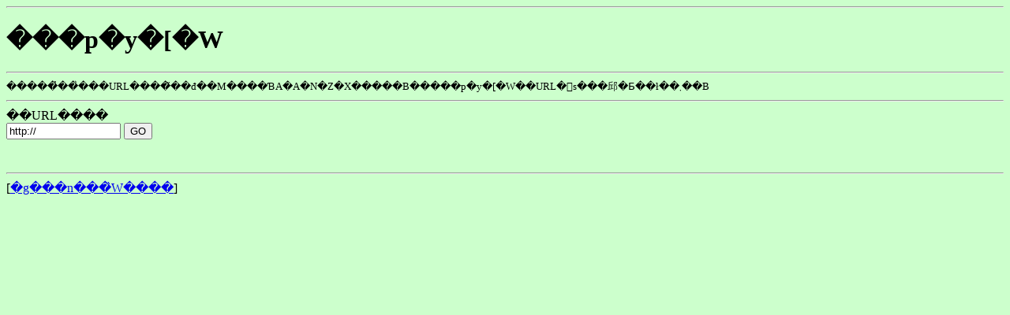

--- FILE ---
content_type: text/html; charset=UTF-8
request_url: http://web-st.net/tool/s/cushion.php?url=https://https://www.kofa.co/
body_size: 379
content:
<html>
<head>
<title>���p�y�[�W</title>
</head>
<body bgcolor="#ccffcc">
<hr><h1>���p�y�[�W</h1><hr>
<small>�����̓��͗���URL����͂��đ��M����ƁA�A�N�Z�X�����B�����p�y�[�W��URL�𔭍s���邱�Ƃ��ł��܂��B</small><hr>
<form action="http://web-st.net/tool/s/cushion.php" method="post">
��URL����<br />
<input type="text" istyle="3" value="http://" size="16" name="enc">
<input type="submit" value="GO">
</form><br />
<hr>[<a href="http://web-st.net/">�g���n���̏W����</a>]
</body>
</html>